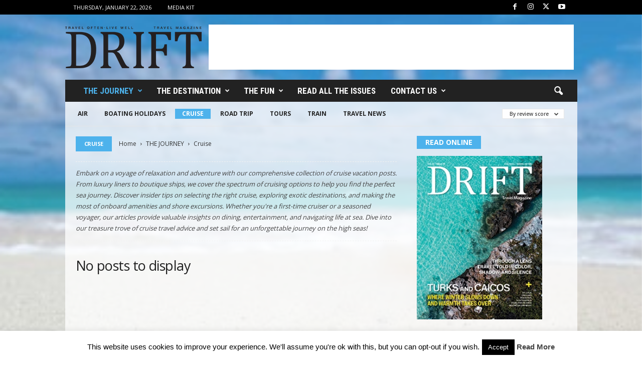

--- FILE ---
content_type: text/html; charset=UTF-8
request_url: https://drifttravel.com/category/plane_train_roadtrip/cruise/?filter_by=review_high
body_size: 15284
content:
<!doctype html > <!--[if IE 8]><html class="ie8" lang="en-US"> <![endif]--> <!--[if IE 9]><html class="ie9" lang="en-US"> <![endif]--> <!--[if gt IE 8]><!--><html lang="en-US"> <!--<![endif]--><head><title>Cruise Archives - Drift Travel Magazine</title><meta charset="UTF-8" /><meta name="viewport" content="width=device-width, initial-scale=1.0"><link rel="pingback" href="https://drifttravel.com/xmlrpc.php" /><meta name='robots' content='index, follow, max-image-preview:large, max-snippet:-1, max-video-preview:-1' /><style>img:is([sizes="auto" i], [sizes^="auto," i]) { contain-intrinsic-size: 3000px 1500px }</style><meta name="description" content="Embark on a voyage of relaxation and adventure with our comprehensive collection of cruise vacation posts. From luxury liners to boutique ships, we cover the spectrum of cruising options to help you find the perfect sea journey. Discover insider tips on selecting the right cruise, exploring exotic destinations, and making the most of onboard amenities and shore excursions. Whether you&#039;re a first-time cruiser or a seasoned voyager, our articles provide valuable insights on dining, entertainment, and navigating life at sea. Dive into our treasure trove of cruise travel advice and set sail for an unforgettable journey on the high seas!" /><link rel="canonical" href="https://drifttravel.com/category/plane_train_roadtrip/cruise/" /><meta property="og:locale" content="en_US" /><meta property="og:type" content="article" /><meta property="og:title" content="Cruise Archives" /><meta property="og:description" content="Embark on a voyage of relaxation and adventure with our comprehensive collection of cruise vacation posts. From luxury liners to boutique ships, we cover the spectrum of cruising options to help you find the perfect sea journey. Discover insider tips on selecting the right cruise, exploring exotic destinations, and making the most of onboard amenities and shore excursions. Whether you&#039;re a first-time cruiser or a seasoned voyager, our articles provide valuable insights on dining, entertainment, and navigating life at sea. Dive into our treasure trove of cruise travel advice and set sail for an unforgettable journey on the high seas!" /><meta property="og:url" content="https://drifttravel.com/category/plane_train_roadtrip/cruise/" /><meta property="og:site_name" content="Drift Travel Magazine" /><meta property="og:image" content="https://drifttravel.com/wp-content/uploads/2023/08/drift-travel-magazine-with-open-pages.jpg" /><meta property="og:image:width" content="688" /><meta property="og:image:height" content="500" /><meta property="og:image:type" content="image/jpeg" /><meta name="twitter:card" content="summary_large_image" /><meta name="twitter:site" content="@drifttravel" /> <script type="application/ld+json" class="yoast-schema-graph">{"@context":"https://schema.org","@graph":[{"@type":"CollectionPage","@id":"https://drifttravel.com/category/plane_train_roadtrip/cruise/","url":"https://drifttravel.com/category/plane_train_roadtrip/cruise/","name":"Cruise Archives - Drift Travel Magazine","isPartOf":{"@id":"https://drifttravel.com/#website"},"description":"Embark on a voyage of relaxation and adventure with our comprehensive collection of cruise vacation posts. From luxury liners to boutique ships, we cover the spectrum of cruising options to help you find the perfect sea journey. Discover insider tips on selecting the right cruise, exploring exotic destinations, and making the most of onboard amenities and shore excursions. Whether you're a first-time cruiser or a seasoned voyager, our articles provide valuable insights on dining, entertainment, and navigating life at sea. Dive into our treasure trove of cruise travel advice and set sail for an unforgettable journey on the high seas!","breadcrumb":{"@id":"https://drifttravel.com/category/plane_train_roadtrip/cruise/#breadcrumb"},"inLanguage":"en-US"},{"@type":"BreadcrumbList","@id":"https://drifttravel.com/category/plane_train_roadtrip/cruise/#breadcrumb","itemListElement":[{"@type":"ListItem","position":1,"name":"Home","item":"https://drifttravel.com/"},{"@type":"ListItem","position":2,"name":"THE JOURNEY","item":"https://drifttravel.com/category/plane_train_roadtrip/"},{"@type":"ListItem","position":3,"name":"Cruise"}]},{"@type":"WebSite","@id":"https://drifttravel.com/#website","url":"https://drifttravel.com/","name":"Drift Travel Magazine","description":"Travel Often - Live Well","publisher":{"@id":"https://drifttravel.com/#organization"},"alternateName":"DRIFT Travel Mag","potentialAction":[{"@type":"SearchAction","target":{"@type":"EntryPoint","urlTemplate":"https://drifttravel.com/?s={search_term_string}"},"query-input":{"@type":"PropertyValueSpecification","valueRequired":true,"valueName":"search_term_string"}}],"inLanguage":"en-US"},{"@type":"Organization","@id":"https://drifttravel.com/#organization","name":"DRIFT Travel Magazine","alternateName":"Drift Travel Mag","url":"https://drifttravel.com/","logo":{"@type":"ImageObject","inLanguage":"en-US","@id":"https://drifttravel.com/#/schema/logo/image/","url":"https://drifttravel.com/wp-content/uploads/2016/09/website-logo.png","contentUrl":"https://drifttravel.com/wp-content/uploads/2016/09/website-logo.png","width":272,"height":83,"caption":"DRIFT Travel Magazine"},"image":{"@id":"https://drifttravel.com/#/schema/logo/image/"},"sameAs":["https://www.facebook.com/drifttravel/","https://x.com/drifttravel","https://www.instagram.com/drifttravel/","https://www.linkedin.com/company/drift-travel-magazine/","https://www.pinterest.com/drifttravel/","https://www.youtube.com/channel/UCOX9J_NDiVR7lvYeq15L_gA"]}]}</script> <link rel='dns-prefetch' href='//maxcdn.bootstrapcdn.com' /><link rel='dns-prefetch' href='//fonts.googleapis.com' /><link rel='dns-prefetch' href='//www.googletagmanager.com' /><link rel="alternate" type="application/rss+xml" title="Drift Travel Magazine &raquo; Feed" href="https://drifttravel.com/feed/" /><link rel="alternate" type="application/rss+xml" title="Drift Travel Magazine &raquo; Cruise Category Feed" href="https://drifttravel.com/category/plane_train_roadtrip/cruise/feed/" /><link rel="alternate" type="application/rss+xml" title="Drift Travel Magazine &raquo; Stories Feed" href="https://drifttravel.com/web-stories/feed/"><style id='classic-theme-styles-inline-css' type='text/css'>/*! This file is auto-generated */
.wp-block-button__link{color:#fff;background-color:#32373c;border-radius:9999px;box-shadow:none;text-decoration:none;padding:calc(.667em + 2px) calc(1.333em + 2px);font-size:1.125em}.wp-block-file__button{background:#32373c;color:#fff;text-decoration:none}</style><link rel='stylesheet' id='block-gallery-frontend-css' href='https://drifttravel.com/wp-content/cache/autoptimize/css/autoptimize_single_eb4c0c17b932b0451c616c8518d779cf.css?ver=1.1.6' type='text/css' media='all' /><link rel='stylesheet' id='in5_wp_embed-cgb-style-css-css' href='https://drifttravel.com/wp-content/cache/autoptimize/css/autoptimize_single_fbefecf20231eaa54430790504ce71a8.css?ver=6.8.3' type='text/css' media='all' /><style id='global-styles-inline-css' type='text/css'>:root{--wp--preset--aspect-ratio--square: 1;--wp--preset--aspect-ratio--4-3: 4/3;--wp--preset--aspect-ratio--3-4: 3/4;--wp--preset--aspect-ratio--3-2: 3/2;--wp--preset--aspect-ratio--2-3: 2/3;--wp--preset--aspect-ratio--16-9: 16/9;--wp--preset--aspect-ratio--9-16: 9/16;--wp--preset--color--black: #000000;--wp--preset--color--cyan-bluish-gray: #abb8c3;--wp--preset--color--white: #ffffff;--wp--preset--color--pale-pink: #f78da7;--wp--preset--color--vivid-red: #cf2e2e;--wp--preset--color--luminous-vivid-orange: #ff6900;--wp--preset--color--luminous-vivid-amber: #fcb900;--wp--preset--color--light-green-cyan: #7bdcb5;--wp--preset--color--vivid-green-cyan: #00d084;--wp--preset--color--pale-cyan-blue: #8ed1fc;--wp--preset--color--vivid-cyan-blue: #0693e3;--wp--preset--color--vivid-purple: #9b51e0;--wp--preset--gradient--vivid-cyan-blue-to-vivid-purple: linear-gradient(135deg,rgba(6,147,227,1) 0%,rgb(155,81,224) 100%);--wp--preset--gradient--light-green-cyan-to-vivid-green-cyan: linear-gradient(135deg,rgb(122,220,180) 0%,rgb(0,208,130) 100%);--wp--preset--gradient--luminous-vivid-amber-to-luminous-vivid-orange: linear-gradient(135deg,rgba(252,185,0,1) 0%,rgba(255,105,0,1) 100%);--wp--preset--gradient--luminous-vivid-orange-to-vivid-red: linear-gradient(135deg,rgba(255,105,0,1) 0%,rgb(207,46,46) 100%);--wp--preset--gradient--very-light-gray-to-cyan-bluish-gray: linear-gradient(135deg,rgb(238,238,238) 0%,rgb(169,184,195) 100%);--wp--preset--gradient--cool-to-warm-spectrum: linear-gradient(135deg,rgb(74,234,220) 0%,rgb(151,120,209) 20%,rgb(207,42,186) 40%,rgb(238,44,130) 60%,rgb(251,105,98) 80%,rgb(254,248,76) 100%);--wp--preset--gradient--blush-light-purple: linear-gradient(135deg,rgb(255,206,236) 0%,rgb(152,150,240) 100%);--wp--preset--gradient--blush-bordeaux: linear-gradient(135deg,rgb(254,205,165) 0%,rgb(254,45,45) 50%,rgb(107,0,62) 100%);--wp--preset--gradient--luminous-dusk: linear-gradient(135deg,rgb(255,203,112) 0%,rgb(199,81,192) 50%,rgb(65,88,208) 100%);--wp--preset--gradient--pale-ocean: linear-gradient(135deg,rgb(255,245,203) 0%,rgb(182,227,212) 50%,rgb(51,167,181) 100%);--wp--preset--gradient--electric-grass: linear-gradient(135deg,rgb(202,248,128) 0%,rgb(113,206,126) 100%);--wp--preset--gradient--midnight: linear-gradient(135deg,rgb(2,3,129) 0%,rgb(40,116,252) 100%);--wp--preset--font-size--small: 10px;--wp--preset--font-size--medium: 20px;--wp--preset--font-size--large: 30px;--wp--preset--font-size--x-large: 42px;--wp--preset--font-size--regular: 14px;--wp--preset--font-size--larger: 48px;--wp--preset--spacing--20: 0.44rem;--wp--preset--spacing--30: 0.67rem;--wp--preset--spacing--40: 1rem;--wp--preset--spacing--50: 1.5rem;--wp--preset--spacing--60: 2.25rem;--wp--preset--spacing--70: 3.38rem;--wp--preset--spacing--80: 5.06rem;--wp--preset--shadow--natural: 6px 6px 9px rgba(0, 0, 0, 0.2);--wp--preset--shadow--deep: 12px 12px 50px rgba(0, 0, 0, 0.4);--wp--preset--shadow--sharp: 6px 6px 0px rgba(0, 0, 0, 0.2);--wp--preset--shadow--outlined: 6px 6px 0px -3px rgba(255, 255, 255, 1), 6px 6px rgba(0, 0, 0, 1);--wp--preset--shadow--crisp: 6px 6px 0px rgba(0, 0, 0, 1);}:where(.is-layout-flex){gap: 0.5em;}:where(.is-layout-grid){gap: 0.5em;}body .is-layout-flex{display: flex;}.is-layout-flex{flex-wrap: wrap;align-items: center;}.is-layout-flex > :is(*, div){margin: 0;}body .is-layout-grid{display: grid;}.is-layout-grid > :is(*, div){margin: 0;}:where(.wp-block-columns.is-layout-flex){gap: 2em;}:where(.wp-block-columns.is-layout-grid){gap: 2em;}:where(.wp-block-post-template.is-layout-flex){gap: 1.25em;}:where(.wp-block-post-template.is-layout-grid){gap: 1.25em;}.has-black-color{color: var(--wp--preset--color--black) !important;}.has-cyan-bluish-gray-color{color: var(--wp--preset--color--cyan-bluish-gray) !important;}.has-white-color{color: var(--wp--preset--color--white) !important;}.has-pale-pink-color{color: var(--wp--preset--color--pale-pink) !important;}.has-vivid-red-color{color: var(--wp--preset--color--vivid-red) !important;}.has-luminous-vivid-orange-color{color: var(--wp--preset--color--luminous-vivid-orange) !important;}.has-luminous-vivid-amber-color{color: var(--wp--preset--color--luminous-vivid-amber) !important;}.has-light-green-cyan-color{color: var(--wp--preset--color--light-green-cyan) !important;}.has-vivid-green-cyan-color{color: var(--wp--preset--color--vivid-green-cyan) !important;}.has-pale-cyan-blue-color{color: var(--wp--preset--color--pale-cyan-blue) !important;}.has-vivid-cyan-blue-color{color: var(--wp--preset--color--vivid-cyan-blue) !important;}.has-vivid-purple-color{color: var(--wp--preset--color--vivid-purple) !important;}.has-black-background-color{background-color: var(--wp--preset--color--black) !important;}.has-cyan-bluish-gray-background-color{background-color: var(--wp--preset--color--cyan-bluish-gray) !important;}.has-white-background-color{background-color: var(--wp--preset--color--white) !important;}.has-pale-pink-background-color{background-color: var(--wp--preset--color--pale-pink) !important;}.has-vivid-red-background-color{background-color: var(--wp--preset--color--vivid-red) !important;}.has-luminous-vivid-orange-background-color{background-color: var(--wp--preset--color--luminous-vivid-orange) !important;}.has-luminous-vivid-amber-background-color{background-color: var(--wp--preset--color--luminous-vivid-amber) !important;}.has-light-green-cyan-background-color{background-color: var(--wp--preset--color--light-green-cyan) !important;}.has-vivid-green-cyan-background-color{background-color: var(--wp--preset--color--vivid-green-cyan) !important;}.has-pale-cyan-blue-background-color{background-color: var(--wp--preset--color--pale-cyan-blue) !important;}.has-vivid-cyan-blue-background-color{background-color: var(--wp--preset--color--vivid-cyan-blue) !important;}.has-vivid-purple-background-color{background-color: var(--wp--preset--color--vivid-purple) !important;}.has-black-border-color{border-color: var(--wp--preset--color--black) !important;}.has-cyan-bluish-gray-border-color{border-color: var(--wp--preset--color--cyan-bluish-gray) !important;}.has-white-border-color{border-color: var(--wp--preset--color--white) !important;}.has-pale-pink-border-color{border-color: var(--wp--preset--color--pale-pink) !important;}.has-vivid-red-border-color{border-color: var(--wp--preset--color--vivid-red) !important;}.has-luminous-vivid-orange-border-color{border-color: var(--wp--preset--color--luminous-vivid-orange) !important;}.has-luminous-vivid-amber-border-color{border-color: var(--wp--preset--color--luminous-vivid-amber) !important;}.has-light-green-cyan-border-color{border-color: var(--wp--preset--color--light-green-cyan) !important;}.has-vivid-green-cyan-border-color{border-color: var(--wp--preset--color--vivid-green-cyan) !important;}.has-pale-cyan-blue-border-color{border-color: var(--wp--preset--color--pale-cyan-blue) !important;}.has-vivid-cyan-blue-border-color{border-color: var(--wp--preset--color--vivid-cyan-blue) !important;}.has-vivid-purple-border-color{border-color: var(--wp--preset--color--vivid-purple) !important;}.has-vivid-cyan-blue-to-vivid-purple-gradient-background{background: var(--wp--preset--gradient--vivid-cyan-blue-to-vivid-purple) !important;}.has-light-green-cyan-to-vivid-green-cyan-gradient-background{background: var(--wp--preset--gradient--light-green-cyan-to-vivid-green-cyan) !important;}.has-luminous-vivid-amber-to-luminous-vivid-orange-gradient-background{background: var(--wp--preset--gradient--luminous-vivid-amber-to-luminous-vivid-orange) !important;}.has-luminous-vivid-orange-to-vivid-red-gradient-background{background: var(--wp--preset--gradient--luminous-vivid-orange-to-vivid-red) !important;}.has-very-light-gray-to-cyan-bluish-gray-gradient-background{background: var(--wp--preset--gradient--very-light-gray-to-cyan-bluish-gray) !important;}.has-cool-to-warm-spectrum-gradient-background{background: var(--wp--preset--gradient--cool-to-warm-spectrum) !important;}.has-blush-light-purple-gradient-background{background: var(--wp--preset--gradient--blush-light-purple) !important;}.has-blush-bordeaux-gradient-background{background: var(--wp--preset--gradient--blush-bordeaux) !important;}.has-luminous-dusk-gradient-background{background: var(--wp--preset--gradient--luminous-dusk) !important;}.has-pale-ocean-gradient-background{background: var(--wp--preset--gradient--pale-ocean) !important;}.has-electric-grass-gradient-background{background: var(--wp--preset--gradient--electric-grass) !important;}.has-midnight-gradient-background{background: var(--wp--preset--gradient--midnight) !important;}.has-small-font-size{font-size: var(--wp--preset--font-size--small) !important;}.has-medium-font-size{font-size: var(--wp--preset--font-size--medium) !important;}.has-large-font-size{font-size: var(--wp--preset--font-size--large) !important;}.has-x-large-font-size{font-size: var(--wp--preset--font-size--x-large) !important;}
:where(.wp-block-post-template.is-layout-flex){gap: 1.25em;}:where(.wp-block-post-template.is-layout-grid){gap: 1.25em;}
:where(.wp-block-columns.is-layout-flex){gap: 2em;}:where(.wp-block-columns.is-layout-grid){gap: 2em;}
:root :where(.wp-block-pullquote){font-size: 1.5em;line-height: 1.6;}</style><link rel='stylesheet' id='in5-public-css' href='https://drifttravel.com/wp-content/cache/autoptimize/css/autoptimize_single_785178c77ae95821458fb691903a3ed2.css?ver=1.0.0' type='text/css' media='all' /><link crossorigin="anonymous" rel='stylesheet' id='font-awesome-css' href='https://maxcdn.bootstrapcdn.com/font-awesome/4.7.0/css/font-awesome.min.css?ver=6.8.3' type='text/css' media='all' /><link rel='stylesheet' id='avatar-manager-css' href='https://drifttravel.com/wp-content/plugins/avatar-manager/assets/css/avatar-manager.min.css?ver=1.2.1' type='text/css' media='all' /><link rel='stylesheet' id='cookie-law-info-css' href='https://drifttravel.com/wp-content/cache/autoptimize/css/autoptimize_single_20e8490fab0dcf7557a5c8b54494db6f.css?ver=3.3.9' type='text/css' media='all' /><link rel='stylesheet' id='cookie-law-info-gdpr-css' href='https://drifttravel.com/wp-content/cache/autoptimize/css/autoptimize_single_359aca8a88b2331aa34ac505acad9911.css?ver=3.3.9' type='text/css' media='all' /><link crossorigin="anonymous" rel='stylesheet' id='google-fonts-style-css' href='https://fonts.googleapis.com/css?family=Roboto+Condensed%3A400%2C500%2C700%7COpen+Sans%3A400%2C600%2C700&#038;display=swap&#038;ver=5.4.3.4' type='text/css' media='all' /><link rel='stylesheet' id='wp_mailjet_form_builder_widget-widget-front-styles-css' href='https://drifttravel.com/wp-content/cache/autoptimize/css/autoptimize_single_3d63b3e505bd3b71bbec6ce647ae8980.css?ver=6.1.6' type='text/css' media='all' /><link rel='stylesheet' id='td-theme-css' href='https://drifttravel.com/wp-content/cache/autoptimize/css/autoptimize_single_76ac3a733498602da9002e2d2f5960ea.css?ver=5.4.3.4' type='text/css' media='all' /><style id='td-theme-inline-css' type='text/css'>/* custom css - generated by TagDiv Composer */
        @media (max-width: 767px) {
            .td-header-desktop-wrap {
                display: none;
            }
        }
        @media (min-width: 767px) {
            .td-header-mobile-wrap {
                display: none;
            }
        }</style><link rel='stylesheet' id='td-legacy-framework-front-style-css' href='https://drifttravel.com/wp-content/cache/autoptimize/css/autoptimize_single_30823dc00d19970ff4cfa85051b3ec0f.css?ver=02f7892c77f8d92ff3a6477b3d96dee8' type='text/css' media='all' /><link rel='stylesheet' id='td-theme-demo-style-css' href='https://drifttravel.com/wp-content/cache/autoptimize/css/autoptimize_single_cf15a1e073a9795a17cd2c2ea3b04474.css?ver=5.4.3.4' type='text/css' media='all' /> <script type="text/javascript" src="https://drifttravel.com/wp-content/cache/autoptimize/js/autoptimize_single_a5bf4f71f5cb1fa3ef55a92b082616c0.js?ver=1.0.0" id="screenfull-js"></script> <script type="text/javascript" src="https://drifttravel.com/wp-includes/js/jquery/jquery.min.js?ver=3.7.1" id="jquery-core-js"></script> <script type="text/javascript" src="https://drifttravel.com/wp-includes/js/jquery/jquery-migrate.min.js?ver=3.4.1" id="jquery-migrate-js"></script> <script type="text/javascript" src="https://drifttravel.com/wp-content/cache/autoptimize/js/autoptimize_single_97cfda398fc07266257625e7d44a6642.js?ver=1.0.0" id="in5-public-js"></script> <script type="text/javascript" src="https://drifttravel.com/wp-content/plugins/avatar-manager/assets/js/avatar-manager.min.js?ver=1.2.1" id="avatar-manager-js"></script> <script type="text/javascript" id="cookie-law-info-js-extra">var Cli_Data = {"nn_cookie_ids":[],"cookielist":[],"non_necessary_cookies":[],"ccpaEnabled":"","ccpaRegionBased":"","ccpaBarEnabled":"","strictlyEnabled":["necessary","obligatoire"],"ccpaType":"gdpr","js_blocking":"","custom_integration":"","triggerDomRefresh":"","secure_cookies":""};
var cli_cookiebar_settings = {"animate_speed_hide":"500","animate_speed_show":"500","background":"#FFF","border":"#b1a6a6c2","border_on":"","button_1_button_colour":"#000","button_1_button_hover":"#000000","button_1_link_colour":"#fff","button_1_as_button":"1","button_1_new_win":"","button_2_button_colour":"#333","button_2_button_hover":"#292929","button_2_link_colour":"#444","button_2_as_button":"","button_2_hidebar":"","button_3_button_colour":"#000","button_3_button_hover":"#000000","button_3_link_colour":"#fff","button_3_as_button":"1","button_3_new_win":"","button_4_button_colour":"#000","button_4_button_hover":"#000000","button_4_link_colour":"#fff","button_4_as_button":"1","button_7_button_colour":"#61a229","button_7_button_hover":"#4e8221","button_7_link_colour":"#fff","button_7_as_button":"1","button_7_new_win":"","font_family":"inherit","header_fix":"","notify_animate_hide":"1","notify_animate_show":"","notify_div_id":"#cookie-law-info-bar","notify_position_horizontal":"right","notify_position_vertical":"bottom","scroll_close":"","scroll_close_reload":"","accept_close_reload":"","reject_close_reload":"","showagain_tab":"","showagain_background":"#fff","showagain_border":"#000","showagain_div_id":"#cookie-law-info-again","showagain_x_position":"100px","text":"#000","show_once_yn":"","show_once":"10000","logging_on":"","as_popup":"","popup_overlay":"1","bar_heading_text":"","cookie_bar_as":"banner","popup_showagain_position":"bottom-right","widget_position":"left"};
var log_object = {"ajax_url":"https:\/\/drifttravel.com\/wp-admin\/admin-ajax.php"};</script> <script type="text/javascript" src="https://drifttravel.com/wp-content/cache/autoptimize/js/autoptimize_single_c5592a6fda4d0b779f56db2d5ddac010.js?ver=3.3.9" id="cookie-law-info-js"></script> <meta name="generator" content="Site Kit by Google 1.170.0" /><link rel="amphtml" href="https://drifttravel.com/category/plane_train_roadtrip/cruise/?filter_by=review_high&#038;amp">  <script type="text/javascript" id="td-generated-header-js">var tdBlocksArray = []; //here we store all the items for the current page

	    // td_block class - each ajax block uses a object of this class for requests
	    function tdBlock() {
		    this.id = '';
		    this.block_type = 1; //block type id (1-234 etc)
		    this.atts = '';
		    this.td_column_number = '';
		    this.td_current_page = 1; //
		    this.post_count = 0; //from wp
		    this.found_posts = 0; //from wp
		    this.max_num_pages = 0; //from wp
		    this.td_filter_value = ''; //current live filter value
		    this.is_ajax_running = false;
		    this.td_user_action = ''; // load more or infinite loader (used by the animation)
		    this.header_color = '';
		    this.ajax_pagination_infinite_stop = ''; //show load more at page x
	    }

        // td_js_generator - mini detector
        ( function () {
            var htmlTag = document.getElementsByTagName("html")[0];

	        if ( navigator.userAgent.indexOf("MSIE 10.0") > -1 ) {
                htmlTag.className += ' ie10';
            }

            if ( !!navigator.userAgent.match(/Trident.*rv\:11\./) ) {
                htmlTag.className += ' ie11';
            }

	        if ( navigator.userAgent.indexOf("Edge") > -1 ) {
                htmlTag.className += ' ieEdge';
            }

            if ( /(iPad|iPhone|iPod)/g.test(navigator.userAgent) ) {
                htmlTag.className += ' td-md-is-ios';
            }

            var user_agent = navigator.userAgent.toLowerCase();
            if ( user_agent.indexOf("android") > -1 ) {
                htmlTag.className += ' td-md-is-android';
            }

            if ( -1 !== navigator.userAgent.indexOf('Mac OS X')  ) {
                htmlTag.className += ' td-md-is-os-x';
            }

            if ( /chrom(e|ium)/.test(navigator.userAgent.toLowerCase()) ) {
               htmlTag.className += ' td-md-is-chrome';
            }

            if ( -1 !== navigator.userAgent.indexOf('Firefox') ) {
                htmlTag.className += ' td-md-is-firefox';
            }

            if ( -1 !== navigator.userAgent.indexOf('Safari') && -1 === navigator.userAgent.indexOf('Chrome') ) {
                htmlTag.className += ' td-md-is-safari';
            }

            if( -1 !== navigator.userAgent.indexOf('IEMobile') ){
                htmlTag.className += ' td-md-is-iemobile';
            }

        })();

        var tdLocalCache = {};

        ( function () {
            "use strict";

            tdLocalCache = {
                data: {},
                remove: function (resource_id) {
                    delete tdLocalCache.data[resource_id];
                },
                exist: function (resource_id) {
                    return tdLocalCache.data.hasOwnProperty(resource_id) && tdLocalCache.data[resource_id] !== null;
                },
                get: function (resource_id) {
                    return tdLocalCache.data[resource_id];
                },
                set: function (resource_id, cachedData) {
                    tdLocalCache.remove(resource_id);
                    tdLocalCache.data[resource_id] = cachedData;
                }
            };
        })();

    
    
var td_viewport_interval_list=[{"limitBottom":767,"sidebarWidth":251},{"limitBottom":1023,"sidebarWidth":339}];
var td_animation_stack_effect="type0";
var tds_animation_stack=true;
var td_animation_stack_specific_selectors=".entry-thumb, img, .td-lazy-img";
var td_animation_stack_general_selectors=".td-animation-stack img, .td-animation-stack .entry-thumb, .post img, .td-animation-stack .td-lazy-img";
var tds_general_modal_image="yes";
var tdc_is_installed="yes";
var tdc_domain_active=false;
var td_ajax_url="https:\/\/drifttravel.com\/wp-admin\/admin-ajax.php?td_theme_name=Newsmag&v=5.4.3.4";
var td_get_template_directory_uri="https:\/\/drifttravel.com\/wp-content\/plugins\/td-composer\/legacy\/common";
var tds_snap_menu="snap";
var tds_logo_on_sticky="show";
var tds_header_style="3";
var td_please_wait="Please wait...";
var td_email_user_pass_incorrect="User or password incorrect!";
var td_email_user_incorrect="Email or username incorrect!";
var td_email_incorrect="Email incorrect!";
var td_user_incorrect="Username incorrect!";
var td_email_user_empty="Email or username empty!";
var td_pass_empty="Pass empty!";
var td_pass_pattern_incorrect="Invalid Pass Pattern!";
var td_retype_pass_incorrect="Retyped Pass incorrect!";
var tds_more_articles_on_post_enable="show";
var tds_more_articles_on_post_time_to_wait="";
var tds_more_articles_on_post_pages_distance_from_top=900;
var tds_captcha="";
var tds_theme_color_site_wide="#4db2ec";
var tds_smart_sidebar="enabled";
var tdThemeName="Newsmag";
var tdThemeNameWl="Newsmag";
var td_magnific_popup_translation_tPrev="Previous (Left arrow key)";
var td_magnific_popup_translation_tNext="Next (Right arrow key)";
var td_magnific_popup_translation_tCounter="%curr% of %total%";
var td_magnific_popup_translation_ajax_tError="The content from %url% could not be loaded.";
var td_magnific_popup_translation_image_tError="The image #%curr% could not be loaded.";
var tdBlockNonce="2fcdff51e0";
var tdMobileMenu="enabled";
var tdMobileSearch="enabled";
var tdDateNamesI18n={"month_names":["January","February","March","April","May","June","July","August","September","October","November","December"],"month_names_short":["Jan","Feb","Mar","Apr","May","Jun","Jul","Aug","Sep","Oct","Nov","Dec"],"day_names":["Sunday","Monday","Tuesday","Wednesday","Thursday","Friday","Saturday"],"day_names_short":["Sun","Mon","Tue","Wed","Thu","Fri","Sat"]};
var td_deploy_mode="deploy";
var td_ad_background_click_link="";
var td_ad_background_click_target="";</script> <style>/* custom css - generated by TagDiv Composer */
    

.td-pb-row [class*="td-pb-span"],
    .td-pb-border-top,
    .page-template-page-title-sidebar-php .td-page-content > .wpb_row:first-child,
    .td-post-sharing,
    .td-post-content,
    .td-post-next-prev,
    .author-box-wrap,
    .td-comments-title-wrap,
    .comment-list,
    .comment-respond,
    .td-post-template-5 header,
    .td-container,
    .wpb_content_element,
    .wpb_column,
    .wpb_row,
    .white-menu .td-header-container .td-header-main-menu,
    .td-post-template-1 .td-post-content,
    .td-post-template-4 .td-post-sharing-top,
    .td-header-style-6 .td-header-header .td-make-full,
    #disqus_thread,
    .page-template-page-pagebuilder-title-php .td-page-content > .wpb_row:first-child,
    .td-footer-container:before {
        border-color: rgba(255,255,255,0);
    }
    .td-top-border {
        border-color: rgba(255,255,255,0) !important;
    }
    .td-container-border:after,
    .td-next-prev-separator,
    .td-container .td-pb-row .wpb_column:before,
    .td-container-border:before,
    .td-main-content:before,
    .td-main-sidebar:before,
    .td-pb-row .td-pb-span4:nth-of-type(3):after,
    .td-pb-row .td-pb-span4:nth-last-of-type(3):after {
    	background-color: rgba(255,255,255,0);
    }
    @media (max-width: 767px) {
    	.white-menu .td-header-main-menu {
      		border-color: rgba(255,255,255,0);
      	}
    }



    
    .td-header-top-menu,
    .td-header-wrap .td-top-menu-full {
        background-color: #000000;
    }

    .td-header-style-1 .td-header-top-menu,
    .td-header-style-2 .td-top-bar-container,
    .td-header-style-7 .td-header-top-menu {
        padding: 0 12px;
        top: 0;
    }

    
    .td-sub-footer-container {
        background-color: #000000;
    }
    .td-sub-footer-container:after {
        background-color: transparent;
    }
    .td-sub-footer-container:before {
        background-color: transparent;
    }
    .td-footer-container.td-container {
        border-bottom-width: 0;
    }

    
    .td-sub-footer-container,
    .td-sub-footer-container a {
        color: #ffffff;
    }
    .td-sub-footer-container li a:before {
        background-color: #ffffff;
    }

    
    .top-header-menu li a,
    .td-header-sp-top-menu .td_data_time,
    .td-header-sp-top-menu .tds_menu_login .tdw-wml-user,
    .td-weather-top-widget .td-weather-header .td-weather-city,
    .td-weather-top-widget .td-weather-now {
        font-weight:normal;
	
    }
    
    .sf-menu > .td-menu-item > a {
        font-family:"Roboto Condensed";
	font-size:17px;
	
    }
    
    .sf-menu ul .td-menu-item a {
        font-family:"Roboto Condensed";
	font-size:15px;
	
    }
    
    .td_mod_mega_menu .item-details a {
        font-family:"Roboto Condensed";
	font-size:15px;
	
    }
    
    .td_mega_menu_sub_cats .block-mega-child-cats a {
        font-family:"Roboto Condensed";
	font-size:13px;
	
    }   
     
    .td-mobile-content .td-mobile-main-menu > li > a {
        font-family:"Roboto Condensed";
	
    }

	
    .td-mobile-content .sub-menu a {
        font-family:"Roboto Condensed";
	font-size:14px;
	
    }

	
	.td_module_wrap .entry-title,
	.td-theme-slider .td-module-title,
	.page .td-post-template-6 .td-post-header h1 {
		font-family:"Roboto Condensed";
	
	}

	
    .td_module_2 .td-module-title {
    	font-size:22px;
	line-height:26px;
	
    }
    
    .td_module_6 .td-module-title {
    	font-size:15px;
	
    }
    
    .td_module_mx4 .td-module-title {
    	font-size:16px;
	line-height:18px;
	
    }
    
    .block-title > span,
    .block-title > a,
    .widgettitle,
    .td-trending-now-title,
    .wpb_tabs li a,
    .vc_tta-container .vc_tta-color-grey.vc_tta-tabs-position-top.vc_tta-style-classic .vc_tta-tabs-container .vc_tta-tab > a,
    .td-related-title .td-related-left,
    .td-related-title .td-related-right,
    .category .entry-title span,
    .td-author-counters span,
    .woocommerce-tabs h2,
    .woocommerce .product .products h2:not(.woocommerce-loop-product__title) {
        font-size:14px;
	
    }
    
    .td-excerpt,
    .td-module-excerpt {
        font-size:14px;
	
    }
    
    .td-big-grid-post .entry-title {
        font-family:"Roboto Condensed";
	
    }
    
    .td_block_big_grid .td-big-thumb .entry-title,
    .td_block_big_grid_2 .td-big-thumb .entry-title,
    .td_block_big_grid_3 .td-big-thumb .entry-title,
    .td_block_big_grid_4 .td-big-thumb .entry-title,
    .td_block_big_grid_5 .td-big-thumb .entry-title,
    .td_block_big_grid_6 .td-big-thumb .entry-title,
    .td_block_big_grid_7 .td-big-thumb .entry-title {
        font-size:34px;
	line-height:38px;
	
    }
    
    .td_block_big_grid .td-medium-thumb .entry-title,
    .td_block_big_grid_2 .td-medium-thumb .entry-title,
    .td_block_big_grid_3 .td-medium-thumb .entry-title,
    .td_block_big_grid_4 .td-medium-thumb .entry-title,
    .td_block_big_grid_5 .td-medium-thumb .entry-title,
    .td_block_big_grid_6 .td-medium-thumb .entry-title,
    .td_block_big_grid_7 .td-medium-thumb .entry-title {
        font-size:28px;
	line-height:30px;
	
    }
    
    .td_block_big_grid .td-small-thumb .entry-title,
    .td_block_big_grid_2 .td-small-thumb .entry-title,
    .td_block_big_grid_3 .td-small-thumb .entry-title,
    .td_block_big_grid_4 .td-small-thumb .entry-title,
    .td_block_big_grid_5 .td-small-thumb .entry-title,
    .td_block_big_grid_6 .td-small-thumb .entry-title,
    .td_block_big_grid_7 .td-small-thumb .entry-title {
        font-size:22px;
	line-height:24px;
	
    }
    
    .td_block_big_grid .td-tiny-thumb .entry-title,
    .td_block_big_grid_2 .td-tiny-thumb .entry-title,
    .td_block_big_grid_3 .td-tiny-thumb .entry-title,
    .td_block_big_grid_4 .td-tiny-thumb .entry-title,
    .td_block_big_grid_5 .td-tiny-thumb .entry-title,
    .td_block_big_grid_6 .td-tiny-thumb .entry-title,
    .td_block_big_grid_7 .td-tiny-thumb .entry-title {
        font-size:16px;
	line-height:18px;
	
    }








	
	.post header .entry-title {
		font-family:"Roboto Condensed";
	
	}

	
	.td-sub-footer-copy {
		font-size:13px;
	
	}
	
	.td-sub-footer-menu ul li a {
		font-size:13px;
	
	}</style> <script async src="https://www.googletagmanager.com/gtag/js?id=G-4XZ6JY39T6"></script> <script>window.dataLayer = window.dataLayer || [];
  function gtag(){dataLayer.push(arguments);}
  gtag('js', new Date());

  gtag('config', 'G-4XZ6JY39T6');</script>  <script>(function (s, t, a, y, twenty, two) {
    s.Stay22 = s.Stay22 || {};

    // Just fill out your configs here
    s.Stay22.params = {
      aid: "drifttravelmagazine",
    };

    // Leave this part as-is;
    twenty = t.createElement(a);
    two = t.getElementsByTagName(a)[0];
    twenty.async = 1;
    twenty.src = y;
    two.parentNode.insertBefore(twenty, two);
  })(window, document, "script", "https://scripts.stay22.com/letmeallez.js");</script> <script type="application/ld+json">{
        "@context": "https://schema.org",
        "@type": "BreadcrumbList",
        "itemListElement": [
            {
                "@type": "ListItem",
                "position": 1,
                "item": {
                    "@type": "WebSite",
                    "@id": "https://drifttravel.com/",
                    "name": "Home"
                }
            },
            {
                "@type": "ListItem",
                "position": 2,
                    "item": {
                    "@type": "WebPage",
                    "@id": "https://drifttravel.com/category/plane_train_roadtrip/",
                    "name": "THE JOURNEY"
                }
            }
            ,{
                "@type": "ListItem",
                "position": 3,
                    "item": {
                    "@type": "WebPage",
                    "@id": "https://drifttravel.com/category/plane_train_roadtrip/cruise/",
                    "name": "Cruise"                                
                }
            }    
        ]
    }</script> <style id="tdw-css-placeholder">/* custom css - generated by TagDiv Composer */</style></head><body class="archive category category-cruise category-28 wp-theme-Newsmag global-block-template-1 td-newsmag-travel td_category_template_1 td_category_top_posts_style_2 td-animation-stack-type0 td-boxed-layout" itemscope="itemscope" itemtype="https://schema.org/WebPage"><div class="td-scroll-up  td-hide-scroll-up-on-mob"  style="display:none;"><i class="td-icon-menu-up"></i></div><div class="td-menu-background"></div><div id="td-mobile-nav"><div class="td-mobile-container"><div class="td-menu-socials-wrap"><div class="td-menu-socials"> <span class="td-social-icon-wrap"> <a target="_blank" href="https://facebook.com/drifttravel" title="Facebook"> <i class="td-icon-font td-icon-facebook"></i> <span style="display: none">Facebook</span> </a> </span> <span class="td-social-icon-wrap"> <a target="_blank" href="https://www.instagram.com/drifttravel" title="Instagram"> <i class="td-icon-font td-icon-instagram"></i> <span style="display: none">Instagram</span> </a> </span> <span class="td-social-icon-wrap"> <a target="_blank" href="https://twitter.com/drifttravel" title="Twitter"> <i class="td-icon-font td-icon-twitter"></i> <span style="display: none">Twitter</span> </a> </span> <span class="td-social-icon-wrap"> <a target="_blank" href="https://www.youtube.com/channel/UCOX9J_NDiVR7lvYeq15L_gA" title="Youtube"> <i class="td-icon-font td-icon-youtube"></i> <span style="display: none">Youtube</span> </a> </span></div><div class="td-mobile-close"> <span><i class="td-icon-close-mobile"></i></span></div></div><div class="td-mobile-content"><div class="menu-td-demo-header-menu-container"><ul id="menu-td-demo-header-menu" class="td-mobile-main-menu"><li id="menu-item-206" class="menu-item menu-item-type-taxonomy menu-item-object-category current-category-ancestor current-menu-ancestor current-menu-parent current-category-parent menu-item-has-children menu-item-first menu-item-206"><a href="https://drifttravel.com/category/plane_train_roadtrip/">THE JOURNEY<i class="td-icon-menu-right td-element-after"></i></a><ul class="sub-menu"><li id="menu-item-41289" class="menu-item menu-item-type-taxonomy menu-item-object-category menu-item-41289"><a href="https://drifttravel.com/category/plane_train_roadtrip/air-travel/">Air</a></li><li id="menu-item-41290" class="menu-item menu-item-type-taxonomy menu-item-object-category menu-item-41290"><a href="https://drifttravel.com/category/plane_train_roadtrip/boating-holidays/">Boating Holidays</a></li><li id="menu-item-41291" class="menu-item menu-item-type-taxonomy menu-item-object-category current-menu-item menu-item-41291"><a href="https://drifttravel.com/category/plane_train_roadtrip/cruise/">Cruise</a></li><li id="menu-item-41292" class="menu-item menu-item-type-taxonomy menu-item-object-category menu-item-41292"><a href="https://drifttravel.com/category/plane_train_roadtrip/road-trip/">Road Trip</a></li><li id="menu-item-41294" class="menu-item menu-item-type-taxonomy menu-item-object-category menu-item-41294"><a href="https://drifttravel.com/category/plane_train_roadtrip/train/">Train</a></li><li id="menu-item-41293" class="menu-item menu-item-type-taxonomy menu-item-object-category menu-item-41293"><a href="https://drifttravel.com/category/plane_train_roadtrip/tours/">Tours</a></li></ul></li><li id="menu-item-207" class="menu-item menu-item-type-taxonomy menu-item-object-category menu-item-has-children menu-item-207"><a href="https://drifttravel.com/category/where_to_next_travel/">THE DESTINATION<i class="td-icon-menu-right td-element-after"></i></a><ul class="sub-menu"><li id="menu-item-41317" class="menu-item menu-item-type-taxonomy menu-item-object-category menu-item-41317"><a href="https://drifttravel.com/category/where_to_next_travel/asia/">Asia &amp; Pacific</a></li><li id="menu-item-41318" class="menu-item menu-item-type-taxonomy menu-item-object-category menu-item-41318"><a href="https://drifttravel.com/category/where_to_next_travel/australia-new-zealand/">Australia &amp; New Zealand</a></li><li id="menu-item-41319" class="menu-item menu-item-type-taxonomy menu-item-object-category menu-item-41319"><a href="https://drifttravel.com/category/where_to_next_travel/canada_usa_travel/">Canada</a></li><li id="menu-item-41320" class="menu-item menu-item-type-taxonomy menu-item-object-category menu-item-41320"><a href="https://drifttravel.com/category/where_to_next_travel/caribbean/">Caribbean</a></li><li id="menu-item-41321" class="menu-item menu-item-type-taxonomy menu-item-object-category menu-item-41321"><a href="https://drifttravel.com/category/where_to_next_travel/central-america/">Central America</a></li><li id="menu-item-41322" class="menu-item menu-item-type-taxonomy menu-item-object-category menu-item-41322"><a href="https://drifttravel.com/category/where_to_next_travel/europe/">Europe</a></li><li id="menu-item-41323" class="menu-item menu-item-type-taxonomy menu-item-object-category menu-item-41323"><a href="https://drifttravel.com/category/where_to_next_travel/india/">India</a></li><li id="menu-item-41324" class="menu-item menu-item-type-taxonomy menu-item-object-category menu-item-41324"><a href="https://drifttravel.com/category/where_to_next_travel/indonesia/">Indonesia &amp; Indian Ocean</a></li><li id="menu-item-41325" class="menu-item menu-item-type-taxonomy menu-item-object-category menu-item-41325"><a href="https://drifttravel.com/category/where_to_next_travel/mexico/">Mexico</a></li><li id="menu-item-41326" class="menu-item menu-item-type-taxonomy menu-item-object-category menu-item-41326"><a href="https://drifttravel.com/category/where_to_next_travel/middle-east/">Middle East</a></li><li id="menu-item-41327" class="menu-item menu-item-type-taxonomy menu-item-object-category menu-item-41327"><a href="https://drifttravel.com/category/where_to_next_travel/russia/">Russia</a></li><li id="menu-item-41328" class="menu-item menu-item-type-taxonomy menu-item-object-category menu-item-41328"><a href="https://drifttravel.com/category/where_to_next_travel/scandinavia/">Scandinavia</a></li><li id="menu-item-41329" class="menu-item menu-item-type-taxonomy menu-item-object-category menu-item-41329"><a href="https://drifttravel.com/category/where_to_next_travel/south-america/">South America</a></li><li id="menu-item-41330" class="menu-item menu-item-type-taxonomy menu-item-object-category menu-item-41330"><a href="https://drifttravel.com/category/where_to_next_travel/uk/">UK</a></li><li id="menu-item-41331" class="menu-item menu-item-type-taxonomy menu-item-object-category menu-item-41331"><a href="https://drifttravel.com/category/where_to_next_travel/usa/">USA</a></li></ul></li><li id="menu-item-15649" class="menu-item menu-item-type-custom menu-item-object-custom menu-item-has-children menu-item-15649"><a>THE FUN<i class="td-icon-menu-right td-element-after"></i></a><ul class="sub-menu"><li id="menu-item-28022" class="menu-item menu-item-type-taxonomy menu-item-object-category menu-item-28022"><a href="https://drifttravel.com/category/adventure/">Adventure</a></li><li id="menu-item-38306" class="menu-item menu-item-type-taxonomy menu-item-object-category menu-item-38306"><a href="https://drifttravel.com/category/business-travel/">Business Travel</a></li><li id="menu-item-21290" class="menu-item menu-item-type-taxonomy menu-item-object-category menu-item-21290"><a href="https://drifttravel.com/category/culinary-travel/">Culinary Travel</a></li><li id="menu-item-15650" class="menu-item menu-item-type-taxonomy menu-item-object-category menu-item-15650"><a href="https://drifttravel.com/category/destination-weddings/">Destination Weddings</a></li><li id="menu-item-15652" class="menu-item menu-item-type-taxonomy menu-item-object-category menu-item-15652"><a href="https://drifttravel.com/category/golf-travel/">Golf Travel</a></li><li id="menu-item-15653" class="menu-item menu-item-type-taxonomy menu-item-object-category menu-item-has-children menu-item-15653"><a href="https://drifttravel.com/category/hotels/">Hotels<i class="td-icon-menu-right td-element-after"></i></a><ul class="sub-menu"><li id="menu-item-15655" class="menu-item menu-item-type-taxonomy menu-item-object-category menu-item-15655"><a href="https://drifttravel.com/category/resorts/">Resorts</a></li><li id="menu-item-15654" class="menu-item menu-item-type-taxonomy menu-item-object-category menu-item-15654"><a href="https://drifttravel.com/category/real-estate/">Real Estate</a></li></ul></li><li id="menu-item-15651" class="menu-item menu-item-type-taxonomy menu-item-object-category menu-item-15651"><a href="https://drifttravel.com/category/food/">Food</a></li><li id="menu-item-27413" class="menu-item menu-item-type-taxonomy menu-item-object-category menu-item-27413"><a href="https://drifttravel.com/category/family-travel/">Family Travel</a></li><li id="menu-item-41168" class="menu-item menu-item-type-taxonomy menu-item-object-category menu-item-41168"><a href="https://drifttravel.com/category/fishing-holidays/">Fishing Holidays</a></li><li id="menu-item-19248" class="menu-item menu-item-type-taxonomy menu-item-object-category menu-item-has-children menu-item-19248"><a href="https://drifttravel.com/category/travel-tips/">TRAVEL TIPS<i class="td-icon-menu-right td-element-after"></i></a><ul class="sub-menu"><li id="menu-item-30324" class="menu-item menu-item-type-taxonomy menu-item-object-category menu-item-30324"><a href="https://drifttravel.com/category/travel-tips/lifestyle/">Lifestyle</a></li><li id="menu-item-30325" class="menu-item menu-item-type-taxonomy menu-item-object-category menu-item-30325"><a href="https://drifttravel.com/category/travel-tips/travel-hacks/">Tricks &amp; Hacks</a></li></ul></li><li id="menu-item-15657" class="menu-item menu-item-type-taxonomy menu-item-object-category menu-item-15657"><a href="https://drifttravel.com/category/travel-gear/">Travel Gear</a></li><li id="menu-item-15656" class="menu-item menu-item-type-taxonomy menu-item-object-category menu-item-15656"><a href="https://drifttravel.com/category/travel-fashion/">Travel Fashion</a></li><li id="menu-item-19793" class="menu-item menu-item-type-taxonomy menu-item-object-category menu-item-19793"><a href="https://drifttravel.com/category/plane_train_roadtrip/travel-news/">Travel News</a></li><li id="menu-item-15658" class="menu-item menu-item-type-taxonomy menu-item-object-category menu-item-15658"><a href="https://drifttravel.com/category/travel-style/">Travel Style</a></li><li id="menu-item-56672" class="menu-item menu-item-type-taxonomy menu-item-object-category menu-item-56672"><a href="https://drifttravel.com/category/travel-trends/">Travel Trends</a></li><li id="menu-item-15659" class="menu-item menu-item-type-taxonomy menu-item-object-category menu-item-15659"><a href="https://drifttravel.com/category/wellness-travel/">Wellness Travel</a></li><li id="menu-item-19249" class="menu-item menu-item-type-taxonomy menu-item-object-category menu-item-19249"><a href="https://drifttravel.com/category/where_to_next_travel/">#WHERETONEXT</a></li></ul></li><li id="menu-item-671" class="menu-item menu-item-type-custom menu-item-object-custom menu-item-671"><a href="https://issuu.com/drifttravelmagazine">Read All the Issues</a></li><li id="menu-item-795" class="menu-item menu-item-type-custom menu-item-object-custom menu-item-has-children menu-item-795"><a>Contact Us<i class="td-icon-menu-right td-element-after"></i></a><ul class="sub-menu"><li id="menu-item-796" class="menu-item menu-item-type-post_type menu-item-object-page menu-item-796"><a href="https://drifttravel.com/work-with-drift-travel/">Working with DRIFT Travel</a></li><li id="menu-item-797" class="menu-item menu-item-type-post_type menu-item-object-page menu-item-797"><a href="https://drifttravel.com/submit-photos-drift-travel/">Submit Your Photos to DRIFT Travel</a></li><li id="menu-item-798" class="menu-item menu-item-type-post_type menu-item-object-page menu-item-798"><a href="https://drifttravel.com/drift-travel-magazine-media-kit/">DRIFT Travel Magazine Media Kit</a></li></ul></li></ul></div></div></div></div><div class="td-search-background"></div><div class="td-search-wrap-mob"><div class="td-drop-down-search"><form method="get" class="td-search-form" action="https://drifttravel.com/"><div class="td-search-close"> <span><i class="td-icon-close-mobile"></i></span></div><div role="search" class="td-search-input"> <span>Search</span> <input id="td-header-search-mob" type="text" value="" name="s" autocomplete="off" /></div></form><div id="td-aj-search-mob"></div></div></div><div id="td-outer-wrap"><div class="td-outer-container"><div class="td-header-wrap td-header-style-3"><div class="td-top-menu-full"><div class="td-header-row td-header-top-menu td-make-full"><div class="td-top-bar-container top-bar-style-1"><div class="td-header-sp-top-menu"><div class="td_data_time"><div > Thursday, January 22, 2026</div></div><div class="menu-top-container"><ul id="menu-top-menu" class="top-header-menu"><li id="menu-item-631" class="menu-item menu-item-type-post_type menu-item-object-page menu-item-first td-menu-item td-normal-menu menu-item-631"><a href="https://drifttravel.com/drift-travel-magazine-media-kit/">Media Kit</a></li></ul></div></div><div class="td-header-sp-top-widget"> <span class="td-social-icon-wrap"> <a target="_blank" href="https://facebook.com/drifttravel" title="Facebook"> <i class="td-icon-font td-icon-facebook"></i> <span style="display: none">Facebook</span> </a> </span> <span class="td-social-icon-wrap"> <a target="_blank" href="https://www.instagram.com/drifttravel" title="Instagram"> <i class="td-icon-font td-icon-instagram"></i> <span style="display: none">Instagram</span> </a> </span> <span class="td-social-icon-wrap"> <a target="_blank" href="https://twitter.com/drifttravel" title="Twitter"> <i class="td-icon-font td-icon-twitter"></i> <span style="display: none">Twitter</span> </a> </span> <span class="td-social-icon-wrap"> <a target="_blank" href="https://www.youtube.com/channel/UCOX9J_NDiVR7lvYeq15L_gA" title="Youtube"> <i class="td-icon-font td-icon-youtube"></i> <span style="display: none">Youtube</span> </a> </span></div></div></div></div><div class="td-header-container"><div class="td-header-row td-header-header"><div class="td-header-sp-logo"> <a class="td-main-logo" href="https://drifttravel.com/"> <img src="https://drifttravel.com/wp-content/uploads/2016/09/website-logo.png" alt=""  width="272" height="83"/> <span class="td-visual-hidden">Drift Travel Magazine</span> </a></div><div class="td-header-sp-rec"><div class="td-header-ad-wrap  td-ad-m td-ad-tp">  <script async src="//pagead2.googlesyndication.com/pagead/js/adsbygoogle.js"></script><div class="td-g-rec td-g-rec-id-header tdi_1 td_block_template_1"> <script type="text/javascript">var td_screen_width = document.body.clientWidth;
window.addEventListener("load", function(){            
	            var placeAdEl = document.getElementById("td-ad-placeholder");
			    if ( null !== placeAdEl && td_screen_width >= 1024 ) {
			        
			        /* large monitors */
			        var adEl = document.createElement("ins");
		            placeAdEl.replaceWith(adEl);	
		            adEl.setAttribute("class", "adsbygoogle");
		            adEl.setAttribute("style", "display:inline-block;width:728px;height:90px");	            		                
		            adEl.setAttribute("data-ad-client", "ca-pub-6408728998066739");
		            adEl.setAttribute("data-ad-slot", "7443240807");	            
			        (adsbygoogle = window.adsbygoogle || []).push({});
			    }
			});window.addEventListener("load", function(){            
	            var placeAdEl = document.getElementById("td-ad-placeholder");
			    if ( null !== placeAdEl && td_screen_width >= 768  && td_screen_width < 1024 ) {
			    
			        /* portrait tablets */
			        var adEl = document.createElement("ins");
		            placeAdEl.replaceWith(adEl);	
		            adEl.setAttribute("class", "adsbygoogle");
		            adEl.setAttribute("style", "display:inline-block;width:468px;height:60px");	            		                
		            adEl.setAttribute("data-ad-client", "ca-pub-6408728998066739");
		            adEl.setAttribute("data-ad-slot", "7443240807");	            
			        (adsbygoogle = window.adsbygoogle || []).push({});
			    }
			});</script> <noscript id="td-ad-placeholder"></noscript></div></div></div></div><div class="td-header-menu-wrap"><div class="td-header-row td-header-main-menu"><div id="td-header-menu" role="navigation"><div id="td-top-mobile-toggle"><span><i class="td-icon-font td-icon-mobile"></i></span></div><div class="td-main-menu-logo td-logo-in-header"> <a class="td-mobile-logo td-sticky-mobile" href="https://drifttravel.com/"> <img src="https://drifttravel.com/wp-content/uploads/2016/09/mobile-logo.png" alt=""  width="230" height="64"/> </a> <a class="td-header-logo td-sticky-mobile" href="https://drifttravel.com/"> <img src="https://drifttravel.com/wp-content/uploads/2016/09/website-logo.png" alt=""  width="230" height="64"/> </a></div><div class="menu-td-demo-header-menu-container"><ul id="menu-td-demo-header-menu-1" class="sf-menu"><li class="menu-item menu-item-type-taxonomy menu-item-object-category current-category-ancestor current-menu-ancestor current-menu-parent current-category-parent menu-item-has-children menu-item-first td-menu-item td-normal-menu menu-item-206"><a href="https://drifttravel.com/category/plane_train_roadtrip/">THE JOURNEY</a><ul class="sub-menu"><li class="menu-item menu-item-type-taxonomy menu-item-object-category td-menu-item td-normal-menu menu-item-41289"><a href="https://drifttravel.com/category/plane_train_roadtrip/air-travel/">Air</a></li><li class="menu-item menu-item-type-taxonomy menu-item-object-category td-menu-item td-normal-menu menu-item-41290"><a href="https://drifttravel.com/category/plane_train_roadtrip/boating-holidays/">Boating Holidays</a></li><li class="menu-item menu-item-type-taxonomy menu-item-object-category current-menu-item td-menu-item td-normal-menu menu-item-41291"><a href="https://drifttravel.com/category/plane_train_roadtrip/cruise/">Cruise</a></li><li class="menu-item menu-item-type-taxonomy menu-item-object-category td-menu-item td-normal-menu menu-item-41292"><a href="https://drifttravel.com/category/plane_train_roadtrip/road-trip/">Road Trip</a></li><li class="menu-item menu-item-type-taxonomy menu-item-object-category td-menu-item td-normal-menu menu-item-41294"><a href="https://drifttravel.com/category/plane_train_roadtrip/train/">Train</a></li><li class="menu-item menu-item-type-taxonomy menu-item-object-category td-menu-item td-normal-menu menu-item-41293"><a href="https://drifttravel.com/category/plane_train_roadtrip/tours/">Tours</a></li></ul></li><li class="menu-item menu-item-type-taxonomy menu-item-object-category menu-item-has-children td-menu-item td-normal-menu menu-item-207"><a href="https://drifttravel.com/category/where_to_next_travel/">THE DESTINATION</a><ul class="sub-menu"><li class="menu-item menu-item-type-taxonomy menu-item-object-category td-menu-item td-normal-menu menu-item-41317"><a href="https://drifttravel.com/category/where_to_next_travel/asia/">Asia &amp; Pacific</a></li><li class="menu-item menu-item-type-taxonomy menu-item-object-category td-menu-item td-normal-menu menu-item-41318"><a href="https://drifttravel.com/category/where_to_next_travel/australia-new-zealand/">Australia &amp; New Zealand</a></li><li class="menu-item menu-item-type-taxonomy menu-item-object-category td-menu-item td-normal-menu menu-item-41319"><a href="https://drifttravel.com/category/where_to_next_travel/canada_usa_travel/">Canada</a></li><li class="menu-item menu-item-type-taxonomy menu-item-object-category td-menu-item td-normal-menu menu-item-41320"><a href="https://drifttravel.com/category/where_to_next_travel/caribbean/">Caribbean</a></li><li class="menu-item menu-item-type-taxonomy menu-item-object-category td-menu-item td-normal-menu menu-item-41321"><a href="https://drifttravel.com/category/where_to_next_travel/central-america/">Central America</a></li><li class="menu-item menu-item-type-taxonomy menu-item-object-category td-menu-item td-normal-menu menu-item-41322"><a href="https://drifttravel.com/category/where_to_next_travel/europe/">Europe</a></li><li class="menu-item menu-item-type-taxonomy menu-item-object-category td-menu-item td-normal-menu menu-item-41323"><a href="https://drifttravel.com/category/where_to_next_travel/india/">India</a></li><li class="menu-item menu-item-type-taxonomy menu-item-object-category td-menu-item td-normal-menu menu-item-41324"><a href="https://drifttravel.com/category/where_to_next_travel/indonesia/">Indonesia &amp; Indian Ocean</a></li><li class="menu-item menu-item-type-taxonomy menu-item-object-category td-menu-item td-normal-menu menu-item-41325"><a href="https://drifttravel.com/category/where_to_next_travel/mexico/">Mexico</a></li><li class="menu-item menu-item-type-taxonomy menu-item-object-category td-menu-item td-normal-menu menu-item-41326"><a href="https://drifttravel.com/category/where_to_next_travel/middle-east/">Middle East</a></li><li class="menu-item menu-item-type-taxonomy menu-item-object-category td-menu-item td-normal-menu menu-item-41327"><a href="https://drifttravel.com/category/where_to_next_travel/russia/">Russia</a></li><li class="menu-item menu-item-type-taxonomy menu-item-object-category td-menu-item td-normal-menu menu-item-41328"><a href="https://drifttravel.com/category/where_to_next_travel/scandinavia/">Scandinavia</a></li><li class="menu-item menu-item-type-taxonomy menu-item-object-category td-menu-item td-normal-menu menu-item-41329"><a href="https://drifttravel.com/category/where_to_next_travel/south-america/">South America</a></li><li class="menu-item menu-item-type-taxonomy menu-item-object-category td-menu-item td-normal-menu menu-item-41330"><a href="https://drifttravel.com/category/where_to_next_travel/uk/">UK</a></li><li class="menu-item menu-item-type-taxonomy menu-item-object-category td-menu-item td-normal-menu menu-item-41331"><a href="https://drifttravel.com/category/where_to_next_travel/usa/">USA</a></li></ul></li><li class="menu-item menu-item-type-custom menu-item-object-custom menu-item-has-children td-menu-item td-normal-menu menu-item-15649"><a>THE FUN</a><ul class="sub-menu"><li class="menu-item menu-item-type-taxonomy menu-item-object-category td-menu-item td-normal-menu menu-item-28022"><a href="https://drifttravel.com/category/adventure/">Adventure</a></li><li class="menu-item menu-item-type-taxonomy menu-item-object-category td-menu-item td-normal-menu menu-item-38306"><a href="https://drifttravel.com/category/business-travel/">Business Travel</a></li><li class="menu-item menu-item-type-taxonomy menu-item-object-category td-menu-item td-normal-menu menu-item-21290"><a href="https://drifttravel.com/category/culinary-travel/">Culinary Travel</a></li><li class="menu-item menu-item-type-taxonomy menu-item-object-category td-menu-item td-normal-menu menu-item-15650"><a href="https://drifttravel.com/category/destination-weddings/">Destination Weddings</a></li><li class="menu-item menu-item-type-taxonomy menu-item-object-category td-menu-item td-normal-menu menu-item-15652"><a href="https://drifttravel.com/category/golf-travel/">Golf Travel</a></li><li class="menu-item menu-item-type-taxonomy menu-item-object-category menu-item-has-children td-menu-item td-normal-menu menu-item-15653"><a href="https://drifttravel.com/category/hotels/">Hotels</a><ul class="sub-menu"><li class="menu-item menu-item-type-taxonomy menu-item-object-category td-menu-item td-normal-menu menu-item-15655"><a href="https://drifttravel.com/category/resorts/">Resorts</a></li><li class="menu-item menu-item-type-taxonomy menu-item-object-category td-menu-item td-normal-menu menu-item-15654"><a href="https://drifttravel.com/category/real-estate/">Real Estate</a></li></ul></li><li class="menu-item menu-item-type-taxonomy menu-item-object-category td-menu-item td-normal-menu menu-item-15651"><a href="https://drifttravel.com/category/food/">Food</a></li><li class="menu-item menu-item-type-taxonomy menu-item-object-category td-menu-item td-normal-menu menu-item-27413"><a href="https://drifttravel.com/category/family-travel/">Family Travel</a></li><li class="menu-item menu-item-type-taxonomy menu-item-object-category td-menu-item td-normal-menu menu-item-41168"><a href="https://drifttravel.com/category/fishing-holidays/">Fishing Holidays</a></li><li class="menu-item menu-item-type-taxonomy menu-item-object-category menu-item-has-children td-menu-item td-normal-menu menu-item-19248"><a href="https://drifttravel.com/category/travel-tips/">TRAVEL TIPS</a><ul class="sub-menu"><li class="menu-item menu-item-type-taxonomy menu-item-object-category td-menu-item td-normal-menu menu-item-30324"><a href="https://drifttravel.com/category/travel-tips/lifestyle/">Lifestyle</a></li><li class="menu-item menu-item-type-taxonomy menu-item-object-category td-menu-item td-normal-menu menu-item-30325"><a href="https://drifttravel.com/category/travel-tips/travel-hacks/">Tricks &amp; Hacks</a></li></ul></li><li class="menu-item menu-item-type-taxonomy menu-item-object-category td-menu-item td-normal-menu menu-item-15657"><a href="https://drifttravel.com/category/travel-gear/">Travel Gear</a></li><li class="menu-item menu-item-type-taxonomy menu-item-object-category td-menu-item td-normal-menu menu-item-15656"><a href="https://drifttravel.com/category/travel-fashion/">Travel Fashion</a></li><li class="menu-item menu-item-type-taxonomy menu-item-object-category td-menu-item td-normal-menu menu-item-19793"><a href="https://drifttravel.com/category/plane_train_roadtrip/travel-news/">Travel News</a></li><li class="menu-item menu-item-type-taxonomy menu-item-object-category td-menu-item td-normal-menu menu-item-15658"><a href="https://drifttravel.com/category/travel-style/">Travel Style</a></li><li class="menu-item menu-item-type-taxonomy menu-item-object-category td-menu-item td-normal-menu menu-item-56672"><a href="https://drifttravel.com/category/travel-trends/">Travel Trends</a></li><li class="menu-item menu-item-type-taxonomy menu-item-object-category td-menu-item td-normal-menu menu-item-15659"><a href="https://drifttravel.com/category/wellness-travel/">Wellness Travel</a></li><li class="menu-item menu-item-type-taxonomy menu-item-object-category td-menu-item td-normal-menu menu-item-19249"><a href="https://drifttravel.com/category/where_to_next_travel/">#WHERETONEXT</a></li></ul></li><li class="menu-item menu-item-type-custom menu-item-object-custom td-menu-item td-normal-menu menu-item-671"><a href="https://issuu.com/drifttravelmagazine">Read All the Issues</a></li><li class="menu-item menu-item-type-custom menu-item-object-custom menu-item-has-children td-menu-item td-normal-menu menu-item-795"><a>Contact Us</a><ul class="sub-menu"><li class="menu-item menu-item-type-post_type menu-item-object-page td-menu-item td-normal-menu menu-item-796"><a href="https://drifttravel.com/work-with-drift-travel/">Working with DRIFT Travel</a></li><li class="menu-item menu-item-type-post_type menu-item-object-page td-menu-item td-normal-menu menu-item-797"><a href="https://drifttravel.com/submit-photos-drift-travel/">Submit Your Photos to DRIFT Travel</a></li><li class="menu-item menu-item-type-post_type menu-item-object-page td-menu-item td-normal-menu menu-item-798"><a href="https://drifttravel.com/drift-travel-magazine-media-kit/">DRIFT Travel Magazine Media Kit</a></li></ul></li></ul></div></div><div class="td-search-wrapper"><div id="td-top-search"><div class="header-search-wrap"><div class="dropdown header-search"> <a id="td-header-search-button" href="#" role="button" aria-label="search icon" class="dropdown-toggle " data-toggle="dropdown"><i class="td-icon-search"></i></a> <span id="td-header-search-button-mob" class="dropdown-toggle " data-toggle="dropdown"><i class="td-icon-search"></i></span></div></div></div></div><div class="header-search-wrap"><div class="dropdown header-search"><div class="td-drop-down-search"><form method="get" class="td-search-form" action="https://drifttravel.com/"><div role="search" class="td-head-form-search-wrap"> <input class="needsclick" id="td-header-search" type="text" value="" name="s" autocomplete="off" /><input class="wpb_button wpb_btn-inverse btn" type="submit" id="td-header-search-top" value="Search" /></div></form><div id="td-aj-search"></div></div></div></div></div></div></div></div><div class="td-category-header"><div class="td-container td-container-border"><div class="td-pb-row"><div class="td-pb-span12"><div class="td-subcategory-header"><div class="td-category-siblings"><ul class="td-category"><li class="entry-category"><a  class=""  href="https://drifttravel.com/category/plane_train_roadtrip/air-travel/">Air</a></li><li class="entry-category"><a  class=""  href="https://drifttravel.com/category/plane_train_roadtrip/boating-holidays/">Boating Holidays</a></li><li class="entry-category"><a  class="td-current-sub-category"  href="https://drifttravel.com/category/plane_train_roadtrip/cruise/">Cruise</a></li><li class="entry-category"><a  class=""  href="https://drifttravel.com/category/plane_train_roadtrip/road-trip/">Road Trip</a></li><li class="entry-category"><a  class=""  href="https://drifttravel.com/category/plane_train_roadtrip/tours/">Tours</a></li><li class="entry-category"><a  class=""  href="https://drifttravel.com/category/plane_train_roadtrip/train/">Train</a></li><li class="entry-category"><a  class=""  href="https://drifttravel.com/category/plane_train_roadtrip/travel-news/">Travel News</a></li></ul><div class="td-subcat-dropdown td-pulldown-filter-display-option"><div class="td-subcat-more"><i class="td-icon-menu-down"></i></div><ul class="td-pulldown-filter-list"></ul></div><div class="clearfix"></div></div><div class="td-category-pulldown-filter td-wrapper-pulldown-filter"><div class="td-pulldown-filter-display-option"><div class="td-subcat-more">By review score <i class="td-icon-menu-down"></i></div><ul class="td-pulldown-filter-list"><li class="td-pulldown-filter-item"><a class="td-pulldown-category-filter-link" id="tdi_3" data-td_block_id="tdi_2" href="https://drifttravel.com/category/plane_train_roadtrip/cruise/">Latest</a></li><li class="td-pulldown-filter-item"><a class="td-pulldown-category-filter-link" id="tdi_4" data-td_block_id="tdi_2" href="https://drifttravel.com/category/plane_train_roadtrip/cruise/?filter_by=featured">Featured posts</a></li><li class="td-pulldown-filter-item"><a class="td-pulldown-category-filter-link" id="tdi_5" data-td_block_id="tdi_2" href="https://drifttravel.com/category/plane_train_roadtrip/cruise/?filter_by=popular">Most popular</a></li><li class="td-pulldown-filter-item"><a class="td-pulldown-category-filter-link" id="tdi_6" data-td_block_id="tdi_2" href="https://drifttravel.com/category/plane_train_roadtrip/cruise/?filter_by=popular7">7 days popular</a></li><li class="td-pulldown-filter-item"><a class="td-pulldown-category-filter-link" id="tdi_7" data-td_block_id="tdi_2" href="https://drifttravel.com/category/plane_train_roadtrip/cruise/?filter_by=review_high">By review score</a></li><li class="td-pulldown-filter-item"><a class="td-pulldown-category-filter-link" id="tdi_8" data-td_block_id="tdi_2" href="https://drifttravel.com/category/plane_train_roadtrip/cruise/?filter_by=random_posts">Random</a></li></ul></div></div></div></div></div></div></div><div class="td-container td-category-container"><div class="td-container-border"><div class="td_line_above_cat_big_grid"></div><div class="td-pb-row"><div class="td-pb-span8 td-main-content"><div class="td-ss-main-content"><div class="td-category-header td-pb-padding-side"><header><h1 class="entry-title td-page-title"> <span>Cruise</span></h1></header><div class="entry-crumbs"><span><a title="" class="entry-crumb" href="https://drifttravel.com/">Home</a></span> <i class="td-icon-right td-bread-sep"></i> <span><a title="View all posts in THE JOURNEY" class="entry-crumb" href="https://drifttravel.com/category/plane_train_roadtrip/">THE JOURNEY</a></span> <i class="td-icon-right td-bread-sep td-bred-no-url-last"></i> <span class="td-bred-no-url-last">Cruise</span></div><div class="td-category-description">Embark on a voyage of relaxation and adventure with our comprehensive collection of cruise vacation posts. From luxury liners to boutique ships, we cover the spectrum of cruising options to help you find the perfect sea journey. Discover insider tips on selecting the right cruise, exploring exotic destinations, and making the most of onboard amenities and shore excursions. Whether you're a first-time cruiser or a seasoned voyager, our articles provide valuable insights on dining, entertainment, and navigating life at sea. Dive into our treasure trove of cruise travel advice and set sail for an unforgettable journey on the high seas!</div></div><div class="no-results td-pb-padding-side"><h2>No posts to display</h2></div></div></div><div class="td-pb-span4 td-main-sidebar"><div class="td-ss-main-sidebar"><aside class="widget_text td_block_template_1 widget widget_custom_html"><h4 class="block-title"><span>READ ONLINE</span></h4><div class="textwidget custom-html-widget"><a href="https://drifttravel.com/read-now-drift-travel-magazine-winter-2026/"><img style="aspect-ratio:230/300;" src="https://drifttravel.com/wp-content/uploads/2026/01/DRIFT-Travel-Cover.webp" width="250" height="326" alt="travel magazine"></a></div></aside><aside class="td_block_template_1 widget widget_block"><iframe data-w-type="embedded" scrolling="no" marginheight="0" marginwidth="0" src="https://x2m4q.mjt.lu/wgt/x2m4q/l13/form?c=9bac6426" width="100%" frameborder="0"></iframe> <script type="text/javascript" src="https://app.mailjet.com/pas-nc-embedded-v1.js"></script></aside><aside class="widget_text td_block_template_1 widget widget_custom_html"><h4 class="block-title"><span>Order Print Copies of This Issue</span></h4><div class="textwidget custom-html-widget"><div style="background-color:#F6F6F6;border:7px solid #F6F6F6;-moz-border-radius:4px;-webkit-border-radius:4px;width:150px;"> <a href="https://www.magcloud.com/browse/issue/3241704?__r=639631" target="_blank" class="test_navToIssue"> <img src="https://s3.amazonaws.com/storage5.magcloud.com/image/7d242419158fb14ba64c34b78553014d.jpg" style="width:150px;border:0;vertical-align:bottom;" alt="DRIFT Travel Magazine Vol-10 Issue-01" /> <img src="https://www.magcloud.com/resource/Image/small_widget_foot" style="width:150px;margin:0;border:0;vertical-align:top;" alt="Find out more on MagCloud)" /> </a></div></div></aside><aside class="widget_text td_block_template_1 widget widget_custom_html"><div class="textwidget custom-html-widget"><a href="https://www.jdoqocy.com/op72wktqks7HAGD89A79D8CGGCH" target="_blank" onmouseover="window.status='http://www.expedia.com';return true;" onmouseout="window.status=' ';return true;"> <img src="https://www.lduhtrp.net/rj75y7B-53PZSYVQRSPRVQUYYUZ" alt="" border="0"/></a></div></aside></div></div></div></div></div><div class="td-footer-container td-container"><div class="td-pb-row"><div class="td-pb-span12"></div></div><div class="td-pb-row"><div class="td-pb-span12 td-footer-full"><div class="td-footer-info td-pb-padding-side"><div class="footer-logo-wrap"><a href="https://drifttravel.com/"><img src="https://drifttravel.com/wp-content/uploads/2016/09/mobile-logo.png" alt="" title=""  width="230" height="64"/></a></div><div class="footer-text-wrap">We provide you with the best articles on world travel. © 2016 - 2025 <a href="https://glossymedia.ca" target="_blank">GLOSSY Media</a> | All rights reserved <br>Please note: This website generates revenue from marketing and affiliate links.<div class="footer-email-wrap">Contact us: <a href="mailto:info@DRIFTtravel.com">info@DRIFTtravel.com</a></div></div><div class="footer-social-wrap td-social-style2"> <span class="td-social-icon-wrap"> <a target="_blank" href="https://facebook.com/drifttravel" title="Facebook"> <i class="td-icon-font td-icon-facebook"></i> <span style="display: none">Facebook</span> </a> </span> <span class="td-social-icon-wrap"> <a target="_blank" href="https://www.instagram.com/drifttravel" title="Instagram"> <i class="td-icon-font td-icon-instagram"></i> <span style="display: none">Instagram</span> </a> </span> <span class="td-social-icon-wrap"> <a target="_blank" href="https://twitter.com/drifttravel" title="Twitter"> <i class="td-icon-font td-icon-twitter"></i> <span style="display: none">Twitter</span> </a> </span> <span class="td-social-icon-wrap"> <a target="_blank" href="https://www.youtube.com/channel/UCOX9J_NDiVR7lvYeq15L_gA" title="Youtube"> <i class="td-icon-font td-icon-youtube"></i> <span style="display: none">Youtube</span> </a> </span></div></div></div><div class="td-pb-span12"></div></div></div><div class="td-sub-footer-container td-container td-container-border "><div class="td-pb-row"><div class="td-pb-span8 td-sub-footer-menu"><div class="td-pb-padding-side"></div></div><div class="td-pb-span4 td-sub-footer-copy"><div class="td-pb-padding-side"></div></div></div></div></div></div> <script type="speculationrules">{"prefetch":[{"source":"document","where":{"and":[{"href_matches":"\/*"},{"not":{"href_matches":["\/wp-*.php","\/wp-admin\/*","\/wp-content\/uploads\/*","\/wp-content\/*","\/wp-content\/plugins\/*","\/wp-content\/themes\/Newsmag\/*","\/*\\?(.+)"]}},{"not":{"selector_matches":"a[rel~=\"nofollow\"]"}},{"not":{"selector_matches":".no-prefetch, .no-prefetch a"}}]},"eagerness":"conservative"}]}</script> <div id="cookie-law-info-bar" data-nosnippet="true"><span>This website uses cookies to improve your experience. We'll assume you're ok with this, but you can opt-out if you wish.<a role='button' data-cli_action="accept" id="cookie_action_close_header" class="medium cli-plugin-button cli-plugin-main-button cookie_action_close_header cli_action_button wt-cli-accept-btn">Accept</a> <a href="https://drifttravel.com/personal-information-protection-policy-drift-travel/" id="CONSTANT_OPEN_URL" target="_blank" class="cli-plugin-main-link">Read More</a></span></div><div id="cookie-law-info-again" data-nosnippet="true"><span id="cookie_hdr_showagain">Privacy Policy</span></div><div class="cli-modal" data-nosnippet="true" id="cliSettingsPopup" tabindex="-1" role="dialog" aria-labelledby="cliSettingsPopup" aria-hidden="true"><div class="cli-modal-dialog" role="document"><div class="cli-modal-content cli-bar-popup"> <button type="button" class="cli-modal-close" id="cliModalClose"> <svg class="" viewBox="0 0 24 24"><path d="M19 6.41l-1.41-1.41-5.59 5.59-5.59-5.59-1.41 1.41 5.59 5.59-5.59 5.59 1.41 1.41 5.59-5.59 5.59 5.59 1.41-1.41-5.59-5.59z"></path><path d="M0 0h24v24h-24z" fill="none"></path></svg> <span class="wt-cli-sr-only">Close</span> </button><div class="cli-modal-body"><div class="cli-container-fluid cli-tab-container"><div class="cli-row"><div class="cli-col-12 cli-align-items-stretch cli-px-0"><div class="cli-privacy-overview"><h4>Privacy Overview</h4><div class="cli-privacy-content"><div class="cli-privacy-content-text">This website uses cookies to improve your experience while you navigate through the website. Out of these, the cookies that are categorized as necessary are stored on your browser as they are essential for the working of basic functionalities of the website. We also use third-party cookies that help us analyze and understand how you use this website. These cookies will be stored in your browser only with your consent. You also have the option to opt-out of these cookies. But opting out of some of these cookies may affect your browsing experience.</div></div> <a class="cli-privacy-readmore" aria-label="Show more" role="button" data-readmore-text="Show more" data-readless-text="Show less"></a></div></div><div class="cli-col-12 cli-align-items-stretch cli-px-0 cli-tab-section-container"><div class="cli-tab-section"><div class="cli-tab-header"> <a role="button" tabindex="0" class="cli-nav-link cli-settings-mobile" data-target="necessary" data-toggle="cli-toggle-tab"> Necessary </a><div class="wt-cli-necessary-checkbox"> <input type="checkbox" class="cli-user-preference-checkbox"  id="wt-cli-checkbox-necessary" data-id="checkbox-necessary" checked="checked"  /> <label class="form-check-label" for="wt-cli-checkbox-necessary">Necessary</label></div> <span class="cli-necessary-caption">Always Enabled</span></div><div class="cli-tab-content"><div class="cli-tab-pane cli-fade" data-id="necessary"><div class="wt-cli-cookie-description"> Necessary cookies are absolutely essential for the website to function properly. This category only includes cookies that ensures basic functionalities and security features of the website. These cookies do not store any personal information.</div></div></div></div><div class="cli-tab-section"><div class="cli-tab-header"> <a role="button" tabindex="0" class="cli-nav-link cli-settings-mobile" data-target="non-necessary" data-toggle="cli-toggle-tab"> Non-necessary </a><div class="cli-switch"> <input type="checkbox" id="wt-cli-checkbox-non-necessary" class="cli-user-preference-checkbox"  data-id="checkbox-non-necessary" checked='checked' /> <label for="wt-cli-checkbox-non-necessary" class="cli-slider" data-cli-enable="Enabled" data-cli-disable="Disabled"><span class="wt-cli-sr-only">Non-necessary</span></label></div></div><div class="cli-tab-content"><div class="cli-tab-pane cli-fade" data-id="non-necessary"><div class="wt-cli-cookie-description"> Any cookies that may not be particularly necessary for the website to function and is used specifically to collect user personal data via analytics, ads, other embedded contents are termed as non-necessary cookies. It is mandatory to procure user consent prior to running these cookies on your website.</div></div></div></div></div></div></div></div><div class="cli-modal-footer"><div class="wt-cli-element cli-container-fluid cli-tab-container"><div class="cli-row"><div class="cli-col-12 cli-align-items-stretch cli-px-0"><div class="cli-tab-footer wt-cli-privacy-overview-actions"> <a id="wt-cli-privacy-save-btn" role="button" tabindex="0" data-cli-action="accept" class="wt-cli-privacy-btn cli_setting_save_button wt-cli-privacy-accept-btn cli-btn">SAVE &amp; ACCEPT</a></div></div></div></div></div></div></div></div><div class="cli-modal-backdrop cli-fade cli-settings-overlay"></div><div class="cli-modal-backdrop cli-fade cli-popupbar-overlay"></div> <script type='text/javascript'>if (typeof jQuery  !== 'undefined'){
	    			jQuery(function() {
	    				jQuery( window ).on( 'init.icegram', function( e, ig ) {
					       if(jQuery('.ig_inline_container:empty').siblings().length == 0 ){
					       	jQuery('.ig_inline_container:empty').parent().remove();
					       }
					       jQuery('.ig_inline_container:empty').remove();
					    });
					    if(typeof(icegram) === 'undefined'){
					    	if(jQuery('.ig_inline_container:empty').siblings().length == 0 ){
					       		jQuery('.ig_inline_container:empty').parent().remove();
					        }
					    	jQuery('.ig_inline_container:empty').remove();
					    }
	    			});
    			}</script>  
<style type="text/css" media="screen">/* custom css theme panel - generated by TagDiv Theme Panel */
.td_quote_box td_box_center{
	z-index: 99 !important;
}
.td-grid-style-1 .td-module-thumb a:last-child:before {
display: none !important;
}

.td-module-comments {
  display: none !important;
}
.um-profile-nav {
display:none;
}
.um-profile-body {
display:none;
}
.um-profile-note {
    display:none;
}
.powered-by {
    background: #21759c;
    color: #fff;
    font-family: sans-serif;
    font-weight: 400;
    font-size: 12px;
    padding: 5px 10px;
    border-radius: 3px;
    text-shadow: 1px 1px 5px rgba(0,0,0,.25);
    margin: 1.25rem 0 .3125rem;
    display: none !important;
}
.ig_button {
    display:none !important;
}
.akismet_comment_form_privacy_notice {
    display: none;
}
.comments {
    display: none !important;
}</style><div class="td-container"><meta name="propeller" content="13515fe37ddd1bf382ffdc1fbee2e761" /><meta name="google-site-verification" content="q6we4p0R2wqIfDtSljQB9FKr0IWI_dgcil3XccuEQSA" /><meta name="p:domain_verify" content="7eab58a9ef734118c0e9c409650f5acf"/> <script type="text/javascript">_linkedin_partner_id = "573980"; window._linkedin_data_partner_ids = window._linkedin_data_partner_ids || []; window._linkedin_data_partner_ids.push(_linkedin_partner_id);</script><script type="text/javascript">(function(){var s = document.getElementsByTagName("script")[0]; var b = document.createElement("script"); b.type = "text/javascript";b.async = true; b.src = "https://snap.licdn.com/li.lms-analytics/insight.min.js"; s.parentNode.insertBefore(b, s);})();</script> </div><script type="text/javascript">(function(d,s,i,r) {
      if (d.getElementById(i)){return;}
      var n=d.createElement(s),e=d.getElementsByTagName(s)[0];
      n.id=i;n.src='//js.hs-analytics.net/analytics/'+(Math.ceil(new Date()/r)*r)+'/2709849.js';
      e.parentNode.insertBefore(n, e);
    })(document,"script","hs-analytics",300000);
  

  (function (s, t, a, y, twenty, two) {
    s.Stay22 = s.Stay22 || {};
    s.Stay22.params = { lmaID: '6882756f02c9f766d379ee5f' };
    twenty = t.createElement(a);
    two = t.getElementsByTagName(a)[0];
    twenty.async = 1;
    twenty.src = y;
    two.parentNode.insertBefore(twenty, two);
  })(window, document, 'script', 'https://scripts.stay22.com/letmeallez.js');</script><script type="text/javascript" src="https://drifttravel.com/wp-content/plugins/td-composer/legacy/Newsmag/js/tagdiv_theme.min.js?ver=5.4.3.4" id="td-site-min-js"></script> <script type="text/javascript" id="wp_mailjet_form_builder_widget-front-script-js-extra">var mjWidget = {"ajax_url":"https:\/\/drifttravel.com\/wp-admin\/admin-ajax.php"};</script> <script type="text/javascript" src="https://drifttravel.com/wp-content/cache/autoptimize/js/autoptimize_single_3930025c5f8c03efdf7ea3ee2958e93f.js?ver=6.8.3" id="wp_mailjet_form_builder_widget-front-script-js"></script>  <script type="text/javascript" id="td-generated-footer-js">// if the theme has tdBackstr support, it means this already uses it
                if ( 'undefined' !== typeof window.tdBackstr ) {

                    (function(){
                        // the site background td-backstretch jquery object is dynamically added in DOM, and after any translation effects are applied over td-backstretch
                        var wrapper_image_jquery_obj = jQuery( '<div class=\'backstretch\'></div>' );
                        var image_jquery_obj = jQuery( '<img class=\'td-backstretch not-parallax\' src=\'https://drifttravel.com/wp-content/uploads/2016/03/bg-travel-300x200.jpg\' >' );

                        wrapper_image_jquery_obj.append( image_jquery_obj );

                        jQuery( 'body' ).prepend( wrapper_image_jquery_obj );

                        var td_backstr_item = new tdBackstr.item();

                        td_backstr_item.wrapper_image_jquery_obj = wrapper_image_jquery_obj;
                        td_backstr_item.image_jquery_obj = image_jquery_obj;

	                    tdBackstr.add_item( td_backstr_item );

                    })();
                }</script> <script>var td_res_context_registered_atts=[];</script> </body></html>
<!-- Dynamic page generated in 0.520 seconds. -->
<!-- Cached page generated by WP-Super-Cache on 2026-01-22 10:31:38 -->


--- FILE ---
content_type: text/html; charset=utf-8
request_url: https://www.google.com/recaptcha/api2/aframe
body_size: 267
content:
<!DOCTYPE HTML><html><head><meta http-equiv="content-type" content="text/html; charset=UTF-8"></head><body><script nonce="uMrkFZgwfIArivY_S7xtEg">/** Anti-fraud and anti-abuse applications only. See google.com/recaptcha */ try{var clients={'sodar':'https://pagead2.googlesyndication.com/pagead/sodar?'};window.addEventListener("message",function(a){try{if(a.source===window.parent){var b=JSON.parse(a.data);var c=clients[b['id']];if(c){var d=document.createElement('img');d.src=c+b['params']+'&rc='+(localStorage.getItem("rc::a")?sessionStorage.getItem("rc::b"):"");window.document.body.appendChild(d);sessionStorage.setItem("rc::e",parseInt(sessionStorage.getItem("rc::e")||0)+1);localStorage.setItem("rc::h",'1769106702423');}}}catch(b){}});window.parent.postMessage("_grecaptcha_ready", "*");}catch(b){}</script></body></html>

--- FILE ---
content_type: application/javascript
request_url: https://drifttravel.com/wp-content/cache/autoptimize/js/autoptimize_single_97cfda398fc07266257625e7d44a6642.js?ver=1.0.0
body_size: 505
content:
jQuery(document).ready(function(){jQuery('.in5-iframe-code').each(function(index,el){var newWindow=jQuery(this).data('open-in-new-window');var allowFull=jQuery(this).data('allow-fullscreen');if(newWindow=='yes'&&allowFull=='yes'){jQuery(this).closest('.in5-iframe-wrapper').prepend(jQuery('<a href="#" class="in5-move-to-right in5-new-window"><i class="fa fa-external-link"></i></a>'));jQuery(this).closest('.wp-block-cgb-block-in5-wp-embed').prepend(jQuery('<a href="#" class="in5-move-to-right in5-new-window"><i class="fa fa-external-link"></i></a>'));}
else if(newWindow=='yes'){jQuery(this).closest('.in5-iframe-wrapper').prepend(jQuery('<a href="#" class="in5-new-window"><i class="fa fa-external-link"></i></a>'));jQuery(this).closest('.wp-block-cgb-block-in5-wp-embed').prepend(jQuery('<a href="#" class="in5-new-window"><i class="fa fa-external-link"></i></a>'));}
if(allowFull=='yes'){jQuery(this).closest('.in5-iframe-wrapper').prepend(jQuery('<a href="#" class="in5-fullscreen"><i class="fa fa-expand"></i></a>'));jQuery(this).closest('.wp-block-cgb-block-in5-wp-embed').prepend(jQuery('<a href="#" class="in5-fullscreen"><i class="fa fa-expand"></i></a>'));}});jQuery(document).on('click','.in5-new-window',function(e){e.preventDefault();window.open(jQuery(this).parent().find('iframe').attr('src'));});jQuery(document).on('click','.in5-fullscreen',function(e){e.preventDefault();var element=jQuery(this).parent().find('iframe');screenfull.request(element[0]);});});jQuery(window).on('load resize orientationchange',function(e){jQuery('iframe.in5-iframe-code[data-responsive-h="yes"]').each(function(index,el){clearTimeout(el.resizeTimeout);el.resizeTimeout=setTimeout(function(){checkResponsiveHeight(el);},50);});});function checkResponsiveHeight(el,forceW){var cwin=el.contentWindow,cdoc=cwin.document,cbody=cdoc.body,scaledTo=forceW?'w':cbody.getAttribute('data-scaled-to'),pageMode=cwin.pageMode,responsive=(cwin.in5.layouts&&(cwin.in5.layouts.length>1));if(pageMode==='liquid'){return;}
switch(scaledTo){case undefined:break;case'h':var oHeight=el.getAttribute('data-orig-height');var oldH=parseInt(el.style.height);el.style.height=oHeight+'px';el.setAttribute('height',oHeight);setTimeout(function(){checkResponsiveHeight(el,true);},50);break;default:var zoom=cdoc.querySelector('#container').style.zoom||1;var h=Math.ceil(cdoc.querySelector('.activePage').getBoundingClientRect().height*zoom);el.style.height=h+'px';el.setAttribute('height',h);}}